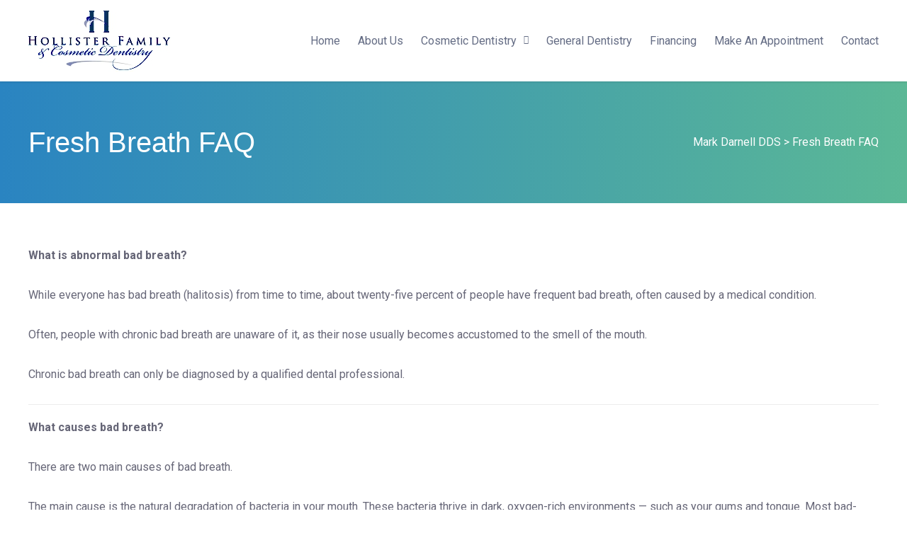

--- FILE ---
content_type: text/html; charset=UTF-8
request_url: https://www.markdarnelldds.com/fresh-breath-faq/
body_size: 12479
content:

<!DOCTYPE html>
<html dir="ltr" lang="en-US" prefix="og: https://ogp.me/ns#">

<head>
		<meta charset="UTF-8">
	<meta name="viewport" content="width=device-width, initial-scale=1, maximum-scale=1">
	<meta name="format-detection" content="telephone=no">
	<meta name="theme-color" content="#3498db">
	<link rel="profile" href="https://gmpg.org/xfn/11">
	<link rel="pingback" href="https://www.markdarnelldds.com/xmlrpc.php">
		
	<title>Fresh Breath FAQ | Mark Darnell DDS</title>

		<!-- All in One SEO 4.9.3 - aioseo.com -->
	<meta name="robots" content="max-image-preview:large" />
	<link rel="canonical" href="https://www.markdarnelldds.com/fresh-breath-faq/" />
	<meta name="generator" content="All in One SEO (AIOSEO) 4.9.3" />
		<meta property="og:locale" content="en_US" />
		<meta property="og:site_name" content="Mark Darnell DDS | Hollister Family and Cosmetic Dentistry" />
		<meta property="og:type" content="article" />
		<meta property="og:title" content="Fresh Breath FAQ | Mark Darnell DDS" />
		<meta property="og:url" content="https://www.markdarnelldds.com/fresh-breath-faq/" />
		<meta property="article:published_time" content="2015-07-29T20:51:32+00:00" />
		<meta property="article:modified_time" content="2015-08-05T18:27:32+00:00" />
		<meta name="twitter:card" content="summary" />
		<meta name="twitter:title" content="Fresh Breath FAQ | Mark Darnell DDS" />
		<script type="application/ld+json" class="aioseo-schema">
			{"@context":"https:\/\/schema.org","@graph":[{"@type":"BreadcrumbList","@id":"https:\/\/www.markdarnelldds.com\/fresh-breath-faq\/#breadcrumblist","itemListElement":[{"@type":"ListItem","@id":"https:\/\/www.markdarnelldds.com#listItem","position":1,"name":"Home","item":"https:\/\/www.markdarnelldds.com","nextItem":{"@type":"ListItem","@id":"https:\/\/www.markdarnelldds.com\/fresh-breath-faq\/#listItem","name":"Fresh Breath FAQ"}},{"@type":"ListItem","@id":"https:\/\/www.markdarnelldds.com\/fresh-breath-faq\/#listItem","position":2,"name":"Fresh Breath FAQ","previousItem":{"@type":"ListItem","@id":"https:\/\/www.markdarnelldds.com#listItem","name":"Home"}}]},{"@type":"Organization","@id":"https:\/\/www.markdarnelldds.com\/#organization","name":"Mark Darnell DDS | Hollister Family and Cosmetic Dentistry","description":"Hollister Family and Cosmetic Dentistry","url":"https:\/\/www.markdarnelldds.com\/","telephone":"+18316374623","logo":{"@type":"ImageObject","url":"https:\/\/www.markdarnelldds.com\/wp-content\/uploads\/2015\/03\/dr-mark-darnell-dds-hollister.png","@id":"https:\/\/www.markdarnelldds.com\/fresh-breath-faq\/#organizationLogo","width":374,"height":161,"caption":"Dr. Mark Darnell Hollister's first choice for family dentist"},"image":{"@id":"https:\/\/www.markdarnelldds.com\/fresh-breath-faq\/#organizationLogo"}},{"@type":"WebPage","@id":"https:\/\/www.markdarnelldds.com\/fresh-breath-faq\/#webpage","url":"https:\/\/www.markdarnelldds.com\/fresh-breath-faq\/","name":"Fresh Breath FAQ | Mark Darnell DDS","inLanguage":"en-US","isPartOf":{"@id":"https:\/\/www.markdarnelldds.com\/#website"},"breadcrumb":{"@id":"https:\/\/www.markdarnelldds.com\/fresh-breath-faq\/#breadcrumblist"},"image":{"@type":"ImageObject","url":"https:\/\/www.markdarnelldds.com\/wp-content\/uploads\/2015\/08\/fresh-breath-hollister-dentist.jpeg","@id":"https:\/\/www.markdarnelldds.com\/fresh-breath-faq\/#mainImage","width":1799,"height":384,"caption":"Hollister family dentist Mark Darnell provides solutions for people suffering with sleep apnea and snoring problems."},"primaryImageOfPage":{"@id":"https:\/\/www.markdarnelldds.com\/fresh-breath-faq\/#mainImage"},"datePublished":"2015-07-29T13:51:32-07:00","dateModified":"2015-08-05T11:27:32-07:00"},{"@type":"WebSite","@id":"https:\/\/www.markdarnelldds.com\/#website","url":"https:\/\/www.markdarnelldds.com\/","name":"Mark Darnell DDS","description":"Hollister Family and Cosmetic Dentistry","inLanguage":"en-US","publisher":{"@id":"https:\/\/www.markdarnelldds.com\/#organization"}}]}
		</script>
		<!-- All in One SEO -->

<link rel='dns-prefetch' href='//www.markdarnelldds.com' />
<link rel='dns-prefetch' href='//ajax.googleapis.com' />
<link rel='dns-prefetch' href='//fonts.googleapis.com' />
<link rel="alternate" type="application/rss+xml" title="Mark Darnell DDS &raquo; Feed" href="https://www.markdarnelldds.com/feed/" />
<link rel="alternate" type="application/rss+xml" title="Mark Darnell DDS &raquo; Comments Feed" href="https://www.markdarnelldds.com/comments/feed/" />
<link rel="alternate" type="application/rss+xml" title="Mark Darnell DDS &raquo; Fresh Breath FAQ Comments Feed" href="https://www.markdarnelldds.com/fresh-breath-faq/feed/" />
<link rel="alternate" title="oEmbed (JSON)" type="application/json+oembed" href="https://www.markdarnelldds.com/wp-json/oembed/1.0/embed?url=https%3A%2F%2Fwww.markdarnelldds.com%2Ffresh-breath-faq%2F" />
<link rel="alternate" title="oEmbed (XML)" type="text/xml+oembed" href="https://www.markdarnelldds.com/wp-json/oembed/1.0/embed?url=https%3A%2F%2Fwww.markdarnelldds.com%2Ffresh-breath-faq%2F&#038;format=xml" />
<style id='wp-img-auto-sizes-contain-inline-css' type='text/css'>
img:is([sizes=auto i],[sizes^="auto," i]){contain-intrinsic-size:3000px 1500px}
/*# sourceURL=wp-img-auto-sizes-contain-inline-css */
</style>
<style id='wp-emoji-styles-inline-css' type='text/css'>

	img.wp-smiley, img.emoji {
		display: inline !important;
		border: none !important;
		box-shadow: none !important;
		height: 1em !important;
		width: 1em !important;
		margin: 0 0.07em !important;
		vertical-align: -0.1em !important;
		background: none !important;
		padding: 0 !important;
	}
/*# sourceURL=wp-emoji-styles-inline-css */
</style>
<style id='wp-block-library-inline-css' type='text/css'>
:root{--wp-block-synced-color:#7a00df;--wp-block-synced-color--rgb:122,0,223;--wp-bound-block-color:var(--wp-block-synced-color);--wp-editor-canvas-background:#ddd;--wp-admin-theme-color:#007cba;--wp-admin-theme-color--rgb:0,124,186;--wp-admin-theme-color-darker-10:#006ba1;--wp-admin-theme-color-darker-10--rgb:0,107,160.5;--wp-admin-theme-color-darker-20:#005a87;--wp-admin-theme-color-darker-20--rgb:0,90,135;--wp-admin-border-width-focus:2px}@media (min-resolution:192dpi){:root{--wp-admin-border-width-focus:1.5px}}.wp-element-button{cursor:pointer}:root .has-very-light-gray-background-color{background-color:#eee}:root .has-very-dark-gray-background-color{background-color:#313131}:root .has-very-light-gray-color{color:#eee}:root .has-very-dark-gray-color{color:#313131}:root .has-vivid-green-cyan-to-vivid-cyan-blue-gradient-background{background:linear-gradient(135deg,#00d084,#0693e3)}:root .has-purple-crush-gradient-background{background:linear-gradient(135deg,#34e2e4,#4721fb 50%,#ab1dfe)}:root .has-hazy-dawn-gradient-background{background:linear-gradient(135deg,#faaca8,#dad0ec)}:root .has-subdued-olive-gradient-background{background:linear-gradient(135deg,#fafae1,#67a671)}:root .has-atomic-cream-gradient-background{background:linear-gradient(135deg,#fdd79a,#004a59)}:root .has-nightshade-gradient-background{background:linear-gradient(135deg,#330968,#31cdcf)}:root .has-midnight-gradient-background{background:linear-gradient(135deg,#020381,#2874fc)}:root{--wp--preset--font-size--normal:16px;--wp--preset--font-size--huge:42px}.has-regular-font-size{font-size:1em}.has-larger-font-size{font-size:2.625em}.has-normal-font-size{font-size:var(--wp--preset--font-size--normal)}.has-huge-font-size{font-size:var(--wp--preset--font-size--huge)}.has-text-align-center{text-align:center}.has-text-align-left{text-align:left}.has-text-align-right{text-align:right}.has-fit-text{white-space:nowrap!important}#end-resizable-editor-section{display:none}.aligncenter{clear:both}.items-justified-left{justify-content:flex-start}.items-justified-center{justify-content:center}.items-justified-right{justify-content:flex-end}.items-justified-space-between{justify-content:space-between}.screen-reader-text{border:0;clip-path:inset(50%);height:1px;margin:-1px;overflow:hidden;padding:0;position:absolute;width:1px;word-wrap:normal!important}.screen-reader-text:focus{background-color:#ddd;clip-path:none;color:#444;display:block;font-size:1em;height:auto;left:5px;line-height:normal;padding:15px 23px 14px;text-decoration:none;top:5px;width:auto;z-index:100000}html :where(.has-border-color){border-style:solid}html :where([style*=border-top-color]){border-top-style:solid}html :where([style*=border-right-color]){border-right-style:solid}html :where([style*=border-bottom-color]){border-bottom-style:solid}html :where([style*=border-left-color]){border-left-style:solid}html :where([style*=border-width]){border-style:solid}html :where([style*=border-top-width]){border-top-style:solid}html :where([style*=border-right-width]){border-right-style:solid}html :where([style*=border-bottom-width]){border-bottom-style:solid}html :where([style*=border-left-width]){border-left-style:solid}html :where(img[class*=wp-image-]){height:auto;max-width:100%}:where(figure){margin:0 0 1em}html :where(.is-position-sticky){--wp-admin--admin-bar--position-offset:var(--wp-admin--admin-bar--height,0px)}@media screen and (max-width:600px){html :where(.is-position-sticky){--wp-admin--admin-bar--position-offset:0px}}

/*# sourceURL=wp-block-library-inline-css */
</style><style id='global-styles-inline-css' type='text/css'>
:root{--wp--preset--aspect-ratio--square: 1;--wp--preset--aspect-ratio--4-3: 4/3;--wp--preset--aspect-ratio--3-4: 3/4;--wp--preset--aspect-ratio--3-2: 3/2;--wp--preset--aspect-ratio--2-3: 2/3;--wp--preset--aspect-ratio--16-9: 16/9;--wp--preset--aspect-ratio--9-16: 9/16;--wp--preset--color--black: #000000;--wp--preset--color--cyan-bluish-gray: #abb8c3;--wp--preset--color--white: #ffffff;--wp--preset--color--pale-pink: #f78da7;--wp--preset--color--vivid-red: #cf2e2e;--wp--preset--color--luminous-vivid-orange: #ff6900;--wp--preset--color--luminous-vivid-amber: #fcb900;--wp--preset--color--light-green-cyan: #7bdcb5;--wp--preset--color--vivid-green-cyan: #00d084;--wp--preset--color--pale-cyan-blue: #8ed1fc;--wp--preset--color--vivid-cyan-blue: #0693e3;--wp--preset--color--vivid-purple: #9b51e0;--wp--preset--gradient--vivid-cyan-blue-to-vivid-purple: linear-gradient(135deg,rgb(6,147,227) 0%,rgb(155,81,224) 100%);--wp--preset--gradient--light-green-cyan-to-vivid-green-cyan: linear-gradient(135deg,rgb(122,220,180) 0%,rgb(0,208,130) 100%);--wp--preset--gradient--luminous-vivid-amber-to-luminous-vivid-orange: linear-gradient(135deg,rgb(252,185,0) 0%,rgb(255,105,0) 100%);--wp--preset--gradient--luminous-vivid-orange-to-vivid-red: linear-gradient(135deg,rgb(255,105,0) 0%,rgb(207,46,46) 100%);--wp--preset--gradient--very-light-gray-to-cyan-bluish-gray: linear-gradient(135deg,rgb(238,238,238) 0%,rgb(169,184,195) 100%);--wp--preset--gradient--cool-to-warm-spectrum: linear-gradient(135deg,rgb(74,234,220) 0%,rgb(151,120,209) 20%,rgb(207,42,186) 40%,rgb(238,44,130) 60%,rgb(251,105,98) 80%,rgb(254,248,76) 100%);--wp--preset--gradient--blush-light-purple: linear-gradient(135deg,rgb(255,206,236) 0%,rgb(152,150,240) 100%);--wp--preset--gradient--blush-bordeaux: linear-gradient(135deg,rgb(254,205,165) 0%,rgb(254,45,45) 50%,rgb(107,0,62) 100%);--wp--preset--gradient--luminous-dusk: linear-gradient(135deg,rgb(255,203,112) 0%,rgb(199,81,192) 50%,rgb(65,88,208) 100%);--wp--preset--gradient--pale-ocean: linear-gradient(135deg,rgb(255,245,203) 0%,rgb(182,227,212) 50%,rgb(51,167,181) 100%);--wp--preset--gradient--electric-grass: linear-gradient(135deg,rgb(202,248,128) 0%,rgb(113,206,126) 100%);--wp--preset--gradient--midnight: linear-gradient(135deg,rgb(2,3,129) 0%,rgb(40,116,252) 100%);--wp--preset--font-size--small: 13px;--wp--preset--font-size--medium: 20px;--wp--preset--font-size--large: 36px;--wp--preset--font-size--x-large: 42px;--wp--preset--spacing--20: 0.44rem;--wp--preset--spacing--30: 0.67rem;--wp--preset--spacing--40: 1rem;--wp--preset--spacing--50: 1.5rem;--wp--preset--spacing--60: 2.25rem;--wp--preset--spacing--70: 3.38rem;--wp--preset--spacing--80: 5.06rem;--wp--preset--shadow--natural: 6px 6px 9px rgba(0, 0, 0, 0.2);--wp--preset--shadow--deep: 12px 12px 50px rgba(0, 0, 0, 0.4);--wp--preset--shadow--sharp: 6px 6px 0px rgba(0, 0, 0, 0.2);--wp--preset--shadow--outlined: 6px 6px 0px -3px rgb(255, 255, 255), 6px 6px rgb(0, 0, 0);--wp--preset--shadow--crisp: 6px 6px 0px rgb(0, 0, 0);}:where(.is-layout-flex){gap: 0.5em;}:where(.is-layout-grid){gap: 0.5em;}body .is-layout-flex{display: flex;}.is-layout-flex{flex-wrap: wrap;align-items: center;}.is-layout-flex > :is(*, div){margin: 0;}body .is-layout-grid{display: grid;}.is-layout-grid > :is(*, div){margin: 0;}:where(.wp-block-columns.is-layout-flex){gap: 2em;}:where(.wp-block-columns.is-layout-grid){gap: 2em;}:where(.wp-block-post-template.is-layout-flex){gap: 1.25em;}:where(.wp-block-post-template.is-layout-grid){gap: 1.25em;}.has-black-color{color: var(--wp--preset--color--black) !important;}.has-cyan-bluish-gray-color{color: var(--wp--preset--color--cyan-bluish-gray) !important;}.has-white-color{color: var(--wp--preset--color--white) !important;}.has-pale-pink-color{color: var(--wp--preset--color--pale-pink) !important;}.has-vivid-red-color{color: var(--wp--preset--color--vivid-red) !important;}.has-luminous-vivid-orange-color{color: var(--wp--preset--color--luminous-vivid-orange) !important;}.has-luminous-vivid-amber-color{color: var(--wp--preset--color--luminous-vivid-amber) !important;}.has-light-green-cyan-color{color: var(--wp--preset--color--light-green-cyan) !important;}.has-vivid-green-cyan-color{color: var(--wp--preset--color--vivid-green-cyan) !important;}.has-pale-cyan-blue-color{color: var(--wp--preset--color--pale-cyan-blue) !important;}.has-vivid-cyan-blue-color{color: var(--wp--preset--color--vivid-cyan-blue) !important;}.has-vivid-purple-color{color: var(--wp--preset--color--vivid-purple) !important;}.has-black-background-color{background-color: var(--wp--preset--color--black) !important;}.has-cyan-bluish-gray-background-color{background-color: var(--wp--preset--color--cyan-bluish-gray) !important;}.has-white-background-color{background-color: var(--wp--preset--color--white) !important;}.has-pale-pink-background-color{background-color: var(--wp--preset--color--pale-pink) !important;}.has-vivid-red-background-color{background-color: var(--wp--preset--color--vivid-red) !important;}.has-luminous-vivid-orange-background-color{background-color: var(--wp--preset--color--luminous-vivid-orange) !important;}.has-luminous-vivid-amber-background-color{background-color: var(--wp--preset--color--luminous-vivid-amber) !important;}.has-light-green-cyan-background-color{background-color: var(--wp--preset--color--light-green-cyan) !important;}.has-vivid-green-cyan-background-color{background-color: var(--wp--preset--color--vivid-green-cyan) !important;}.has-pale-cyan-blue-background-color{background-color: var(--wp--preset--color--pale-cyan-blue) !important;}.has-vivid-cyan-blue-background-color{background-color: var(--wp--preset--color--vivid-cyan-blue) !important;}.has-vivid-purple-background-color{background-color: var(--wp--preset--color--vivid-purple) !important;}.has-black-border-color{border-color: var(--wp--preset--color--black) !important;}.has-cyan-bluish-gray-border-color{border-color: var(--wp--preset--color--cyan-bluish-gray) !important;}.has-white-border-color{border-color: var(--wp--preset--color--white) !important;}.has-pale-pink-border-color{border-color: var(--wp--preset--color--pale-pink) !important;}.has-vivid-red-border-color{border-color: var(--wp--preset--color--vivid-red) !important;}.has-luminous-vivid-orange-border-color{border-color: var(--wp--preset--color--luminous-vivid-orange) !important;}.has-luminous-vivid-amber-border-color{border-color: var(--wp--preset--color--luminous-vivid-amber) !important;}.has-light-green-cyan-border-color{border-color: var(--wp--preset--color--light-green-cyan) !important;}.has-vivid-green-cyan-border-color{border-color: var(--wp--preset--color--vivid-green-cyan) !important;}.has-pale-cyan-blue-border-color{border-color: var(--wp--preset--color--pale-cyan-blue) !important;}.has-vivid-cyan-blue-border-color{border-color: var(--wp--preset--color--vivid-cyan-blue) !important;}.has-vivid-purple-border-color{border-color: var(--wp--preset--color--vivid-purple) !important;}.has-vivid-cyan-blue-to-vivid-purple-gradient-background{background: var(--wp--preset--gradient--vivid-cyan-blue-to-vivid-purple) !important;}.has-light-green-cyan-to-vivid-green-cyan-gradient-background{background: var(--wp--preset--gradient--light-green-cyan-to-vivid-green-cyan) !important;}.has-luminous-vivid-amber-to-luminous-vivid-orange-gradient-background{background: var(--wp--preset--gradient--luminous-vivid-amber-to-luminous-vivid-orange) !important;}.has-luminous-vivid-orange-to-vivid-red-gradient-background{background: var(--wp--preset--gradient--luminous-vivid-orange-to-vivid-red) !important;}.has-very-light-gray-to-cyan-bluish-gray-gradient-background{background: var(--wp--preset--gradient--very-light-gray-to-cyan-bluish-gray) !important;}.has-cool-to-warm-spectrum-gradient-background{background: var(--wp--preset--gradient--cool-to-warm-spectrum) !important;}.has-blush-light-purple-gradient-background{background: var(--wp--preset--gradient--blush-light-purple) !important;}.has-blush-bordeaux-gradient-background{background: var(--wp--preset--gradient--blush-bordeaux) !important;}.has-luminous-dusk-gradient-background{background: var(--wp--preset--gradient--luminous-dusk) !important;}.has-pale-ocean-gradient-background{background: var(--wp--preset--gradient--pale-ocean) !important;}.has-electric-grass-gradient-background{background: var(--wp--preset--gradient--electric-grass) !important;}.has-midnight-gradient-background{background: var(--wp--preset--gradient--midnight) !important;}.has-small-font-size{font-size: var(--wp--preset--font-size--small) !important;}.has-medium-font-size{font-size: var(--wp--preset--font-size--medium) !important;}.has-large-font-size{font-size: var(--wp--preset--font-size--large) !important;}.has-x-large-font-size{font-size: var(--wp--preset--font-size--x-large) !important;}
/*# sourceURL=global-styles-inline-css */
</style>

<style id='classic-theme-styles-inline-css' type='text/css'>
/*! This file is auto-generated */
.wp-block-button__link{color:#fff;background-color:#32373c;border-radius:9999px;box-shadow:none;text-decoration:none;padding:calc(.667em + 2px) calc(1.333em + 2px);font-size:1.125em}.wp-block-file__button{background:#32373c;color:#fff;text-decoration:none}
/*# sourceURL=/wp-includes/css/classic-themes.min.css */
</style>
<link rel='stylesheet' id='contact-form-7-css' href='https://www.markdarnelldds.com/wp-content/plugins/contact-form-7/includes/css/styles.css?ver=6.1.4' type='text/css' media='all' />
<link rel='stylesheet' id='jquery-ui-theme-css' href='https://ajax.googleapis.com/ajax/libs/jqueryui/1.11.4/themes/smoothness/jquery-ui.min.css?ver=1.11.4' type='text/css' media='all' />
<link rel='stylesheet' id='jquery-ui-timepicker-css' href='https://www.markdarnelldds.com/wp-content/plugins/contact-form-7-datepicker/js/jquery-ui-timepicker/jquery-ui-timepicker-addon.min.css?ver=29d382be9134e164b16f8db8c02627ee' type='text/css' media='all' />
<link rel='stylesheet' id='js_composer_front-css' href='https://www.markdarnelldds.com/wp-content/plugins/js_composer/assets/css/js_composer.min.css?ver=8.7.2' type='text/css' media='all' />
<link rel='stylesheet' id='parent-style-css' href='https://www.markdarnelldds.com/wp-content/themes/vital/style.css?ver=29d382be9134e164b16f8db8c02627ee' type='text/css' media='all' />
<link rel='stylesheet' id='mnky_main-css' href='https://www.markdarnelldds.com/wp-content/themes/vital-child/style.css?ver=1.0.0' type='text/css' media='all' />
<style id='mnky_main-inline-css' type='text/css'>
input[type='submit'], button, #wp-calendar #today, .pricing-box .plan-badge, .scrollToTop, .widget-area .widget .tagcloud a:hover, blockquote.box-left, blockquote.box-right, blockquote.callout, .article-labels span, .archive-style-2:nth-child(odd) .post-content-bg, .archive-style-2.layout-two-column:nth-child(4n) .post-content-bg, .archive-style-2.layout-two-column:nth-child(4n+1) .post-content-bg, .rating-bar-value, .mp-container .mp-comment, #mobile-site-navigation .mobile-menu-header, #site-navigation-side ul li.menu-button-theme a, #header-container .menu-toggle-wrapper:hover span {background-color:#3498db;}	input[type='submit'], button{border-bottom-color: #1175b8;}input[type=button]:hover, input[type='submit']:hover, button:hover{border-bottom-color: #1175b8; background-color: #1175b8;}.archive-layout.format-video .post-preview:before, .archive-layout.format-gallery .post-preview:before, .archive-layout.format-link .post-preview:before, .archive-layout.format-video .format-icon:before, .archive-layout.format-gallery .format-icon:before, .archive-layout.format-link .format-icon:before{background-color:rgba(52,152,219,0.70);}.archive-layout.format-video .post-preview:hover:before, .archive-layout.format-gallery .post-preview:hover:before, .archive-layout.format-link .post-preview:hover:before, .archive-layout.format-video:hover .format-icon:before, .archive-layout.format-gallery:hover .format-icon:before, .archive-layout.format-link:hover .format-icon:before{background-color:rgba(52,152,219,0.80);}::selection{background-color:#f39c12;}::-moz-selection{background-color:#f39c12;}.archive-style-2:nth-child(even) .post-content-bg, .archive-style-2.layout-two-column .post-content-bg{background-color:#f39c12;}		.themecolor_txt, a, a:hover, blockquote.center p, #comments span.required, #comments .comment-reply-link:hover, #comments h3.comment-reply-title #cancel-comment-reply-link:hover, #comments .comment-meta a:hover, .vc_toggle_default .vc_toggle_title .vc_toggle_icon:after, .single-post .entry-header h5 a:hover, .entry-header .entry-meta a:hover, #comments p.comment-notes:before, p.logged-in-as:before, p.must-log-in:before, .sticky .post-preview:after, .pagination a:hover, .page-links a:hover, .format-chat p:nth-child(odd):before, #comments .comment-navigation a:hover, .separator_w_icon i, .mnky_testimonials-slider .flex-control-paging li a.flex-active:after, .mnky-content-slider .flex-control-paging li a.flex-active:after, #site-navigation ul li a:hover, #site-navigation ul li.current-menu-item > a, #site-navigation ul li.megamenu ul li ul li a:hover, #site-navigation ul li.megamenu ul li.current-menu-item > a, #site-navigation #menu-sidebar a:hover, .mnky-posts .mp-title a:hover, .mp-author a:hover, .entry-meta-blog .meta-author:hover, .meta-comments a:hover, .archive-layout .entry-category a:hover, .mp-category a:hover, .rating_aspect_value .rating-value, .rating_summary_value, .rating-stars, #mobile-site-navigation ul > li > a:hover, .mnky_team_wrapper .team_member_position, .mnky_team_wrapper .team_content_container i, .site-links .search_button:hover, .site-links .header_cart_link i:hover, .menu-toggle-wrapper:hover, .footer-sidebar .widget a:hover, .site-info .widget a:hover {color:#3498db;}			.archive-layout .entry-category, .archive-layout .entry-category a, .single-post .entry-header h5, .single-post .entry-header h5 a, .mnky_team_wrapper:hover .team_content_container i {color:#f39c12;}		input:focus, textarea:focus, blockquote.border p, blockquote.bold:after, .rating-bar-value:after, #site-navigation-side ul li.menu-button-theme a, #site-navigation-side ul li.menu-button-outline-theme a, #sidebar .widget.widget_nav_menu ul li.current-menu-item a, #sidebar.float-right .widget.widget_nav_menu ul li.current-menu-item a {border-color:#3498db;}		.mp-container .mp-comment:after {border-left-color:#3498db; border-top-color:#3498db;}		#main, #site-header #header-container, #top-bar, #mobile-site-header, #container, .inner, .page-header-inner, .header-search, .header-search .search-input {max-width:1200px; }#site-navigation ul li.megamenu > ul{max-width:1200px; left: calc(50% - 600px);}@media only screen and (max-width : 1200px){#site-navigation .menu-container ul li.megamenu > ul{left:0;}}@media only screen and (max-width : 1260px){.searchform-wrapper {padding:0 30px;} .header-search .toggle-header-search {right:30px;}}#mobile-site-header{width:100% !important;}#site-header, #site-header #header-wrapper {height:115px;}#site-header, #site-header #header-wrapper, #mobile-site-header {background-color:#ffffff;}#site-header #header-wrapper {box-shadow:0px 1px 3px rgba(0,0,0,0.12);} #site-header.header-overlay #header-wrapper {box-shadow:none;}#top-bar-wrapper, #top-bar .widget_nav_menu ul li ul{background:#f6f7f8}#top-bar-wrapper .widget, #top-bar-wrapper .widget a, #top-bar .widget-title, #top-bar .search-input {color:#0b3b5b}#top-bar-wrapper .widget a:hover, #top-bar .widget_nav_menu ul li ul li a:hover {color:#3498db}#site-navigation ul > li > a, .site-links .menu-toggle-wrapper, .site-links .header_cart_wrapper, .site-links .search_button, #site-logo .site-title, #site-navigation #menu-sidebar {line-height:115px}.header-search .search-input {height:115px}#site-navigation ul li a, .site-links .menu-toggle-wrapper {font-size:16px}#site-navigation-side ul li a, #site-navigation-overlay .menu-container {font-size:16px}#site-navigation ul li a, #site-navigation #menu-sidebar, #site-navigation #menu-sidebar a, .site-links .search_button, .site-links .header_cart_link i, .toggle-mobile-menu i, #mobile-site-header #mobile-site-logo h1.site-title a, #mobile-site-header .toggle-mobile-menu i, .header-search .search-input, .menu-toggle-wrapper {color:#646c84}.header-search .toggle-header-search span, #header-container .menu-toggle-wrapper span {background-color:#646c84}#site-navigation ul li ul li a, #site-navigation ul li ul li a:hover, #site-navigation ul li ul li.current-menu-item > a {color:#646c84}#site-navigation ul li.megamenu > ul > li > a, #site-navigation ul li.megamenu > ul > li > a:hover{color:#0b3b5b !important}#mobile-site-header{background:#ffffff}#mobile-site-header .toggle-mobile-menu i, #mobile-site-header #mobile-site-logo h1.site-title a {color:#0b3b5b}#site-logo {margin-top:15px}#site-logo img.retina-logo{width:200px; height:86px;}#mobile-site-header #site-logo img.retina-logo{width:200; height:86;}.page-sidebar .widget{color:#666677}.page-sidebar .widget .widget-title:after  {background:#3498db}body{color:#666677; font-size:16px}#content h4.wpb_toggle, .mp-author a, .entry-meta-blog .meta-author, .meta-comments a, .entry-header .entry-meta, .entry-header .entry-meta a, .pagination a, .page-links a, #comments .comment-meta a, #comments .comment-reply-link, #comments h3.comment-reply-title #cancel-comment-reply-link, #comments .comment-navigation a, .mnky-content-box, .mnky-accordion.vc_tta-style-classic.vc_tta.vc_general .vc_tta-panel-title > a {color:#666677;}h1, h2, h3, h4, h5, h6{font-family: "helvetica",Arial,Helvetica,sans-serif;;font-weight:bold;}.single-post .entry-content, .single-post .post_lead_content {font-size:16px}h1{font-size:30px}h2{font-size:24px}h3{font-size:20px}h4{font-size:18px}h5{font-size:16px}h6{font-size:14px}h1, h2, h3, h4, h5, h6, h1 a, h2 a, h3 a, h4 a, h5 a, h6 a {color:#2b96cc}#site-logo .site-title a:hover, #comments .comment-author .fn, .mnky_counter_wrapper .count_data, .mnky-accordion.vc_tta-style-classic.vc_tta.vc_general .vc_tta-panel.vc_active .vc_tta-panel-title > a {color:#2b96cc}.footer-sidebar .vc_col-sm-3:nth-child(1) {width:20%}.footer-sidebar .vc_col-sm-3:nth-child(2) {width:20%}.footer-sidebar .vc_col-sm-3:nth-child(3) {width:20%}.footer-sidebar .vc_col-sm-3:nth-child(4) {width:40%}.site-info {text-align:center}
/*# sourceURL=mnky_main-inline-css */
</style>
<link rel='stylesheet' id='mnky-fonts-css' href='//fonts.googleapis.com/css?family=Roboto%3A400%2C300italic%2C300%2C400italic%2C500%2C500italic%2C700%2C700italic%26subset%3Dlatin%2Clatin-ext&#038;ver=1.0.0' type='text/css' media='all' />
<link rel='stylesheet' id='tablepress-default-css' href='https://www.markdarnelldds.com/wp-content/plugins/tablepress/css/build/default.css?ver=3.2.6' type='text/css' media='all' />
<link rel='stylesheet' id='mpc-massive-style-css' href='https://www.markdarnelldds.com/wp-content/plugins/mpc-massive/assets/css/mpc-styles.css?ver=2.4.8' type='text/css' media='all' />
<script type="text/javascript" src="https://www.markdarnelldds.com/wp-includes/js/jquery/jquery.min.js?ver=3.7.1" id="jquery-core-js"></script>
<script type="text/javascript" src="https://www.markdarnelldds.com/wp-includes/js/jquery/jquery-migrate.min.js?ver=3.4.1" id="jquery-migrate-js"></script>
<script type="text/javascript" src="https://www.markdarnelldds.com/wp-content/plugins/revslider/public/assets/js/rbtools.min.js?ver=6.5.7" async id="tp-tools-js"></script>
<script type="text/javascript" src="https://www.markdarnelldds.com/wp-content/plugins/revslider/public/assets/js/rs6.min.js?ver=6.5.7" async id="revmin-js"></script>
<script></script><link rel="https://api.w.org/" href="https://www.markdarnelldds.com/wp-json/" /><link rel="alternate" title="JSON" type="application/json" href="https://www.markdarnelldds.com/wp-json/wp/v2/pages/250" /><link rel="EditURI" type="application/rsd+xml" title="RSD" href="https://www.markdarnelldds.com/xmlrpc.php?rsd" />
<meta name="generator" content="Powered by WPBakery Page Builder - drag and drop page builder for WordPress."/>
<meta name="generator" content="Powered by Slider Revolution 6.5.7 - responsive, Mobile-Friendly Slider Plugin for WordPress with comfortable drag and drop interface." />
<script type="text/javascript">function setREVStartSize(e){
			//window.requestAnimationFrame(function() {				 
				window.RSIW = window.RSIW===undefined ? window.innerWidth : window.RSIW;	
				window.RSIH = window.RSIH===undefined ? window.innerHeight : window.RSIH;	
				try {								
					var pw = document.getElementById(e.c).parentNode.offsetWidth,
						newh;
					pw = pw===0 || isNaN(pw) ? window.RSIW : pw;
					e.tabw = e.tabw===undefined ? 0 : parseInt(e.tabw);
					e.thumbw = e.thumbw===undefined ? 0 : parseInt(e.thumbw);
					e.tabh = e.tabh===undefined ? 0 : parseInt(e.tabh);
					e.thumbh = e.thumbh===undefined ? 0 : parseInt(e.thumbh);
					e.tabhide = e.tabhide===undefined ? 0 : parseInt(e.tabhide);
					e.thumbhide = e.thumbhide===undefined ? 0 : parseInt(e.thumbhide);
					e.mh = e.mh===undefined || e.mh=="" || e.mh==="auto" ? 0 : parseInt(e.mh,0);		
					if(e.layout==="fullscreen" || e.l==="fullscreen") 						
						newh = Math.max(e.mh,window.RSIH);					
					else{					
						e.gw = Array.isArray(e.gw) ? e.gw : [e.gw];
						for (var i in e.rl) if (e.gw[i]===undefined || e.gw[i]===0) e.gw[i] = e.gw[i-1];					
						e.gh = e.el===undefined || e.el==="" || (Array.isArray(e.el) && e.el.length==0)? e.gh : e.el;
						e.gh = Array.isArray(e.gh) ? e.gh : [e.gh];
						for (var i in e.rl) if (e.gh[i]===undefined || e.gh[i]===0) e.gh[i] = e.gh[i-1];
											
						var nl = new Array(e.rl.length),
							ix = 0,						
							sl;					
						e.tabw = e.tabhide>=pw ? 0 : e.tabw;
						e.thumbw = e.thumbhide>=pw ? 0 : e.thumbw;
						e.tabh = e.tabhide>=pw ? 0 : e.tabh;
						e.thumbh = e.thumbhide>=pw ? 0 : e.thumbh;					
						for (var i in e.rl) nl[i] = e.rl[i]<window.RSIW ? 0 : e.rl[i];
						sl = nl[0];									
						for (var i in nl) if (sl>nl[i] && nl[i]>0) { sl = nl[i]; ix=i;}															
						var m = pw>(e.gw[ix]+e.tabw+e.thumbw) ? 1 : (pw-(e.tabw+e.thumbw)) / (e.gw[ix]);					
						newh =  (e.gh[ix] * m) + (e.tabh + e.thumbh);
					}
					var el = document.getElementById(e.c);
					if (el!==null && el) el.style.height = newh+"px";					
					el = document.getElementById(e.c+"_wrapper");
					if (el!==null && el) {
						el.style.height = newh+"px";
						el.style.display = "block";
					}
				} catch(e){
					console.log("Failure at Presize of Slider:" + e)
				}					   
			//});
		  };</script>
<noscript><style> .wpb_animate_when_almost_visible { opacity: 1; }</style></noscript><link rel='stylesheet' id='rs-plugin-settings-css' href='https://www.markdarnelldds.com/wp-content/plugins/revslider/public/assets/css/rs6.css?ver=6.5.7' type='text/css' media='all' />
<style id='rs-plugin-settings-inline-css' type='text/css'>
#rs-demo-id {}
/*# sourceURL=rs-plugin-settings-inline-css */
</style>
</head>
	
<body data-rsssl=1 class="wp-singular page-template-default page page-id-250 wp-theme-vital wp-child-theme-vital-child metaslider-plugin sticky-sidebar wpb-js-composer js-comp-ver-8.7.2 vc_responsive" id="site-body" itemscope itemtype="http://schema.org/WebPage">
		
	<div id="wrapper">
		
	
		
			


	
<header id="mobile-site-header" class="mobile-header">
	<div id="mobile-site-logo">
		<a href="https://www.markdarnelldds.com/">
				<img src="https://www.markdarnelldds.com/wp-content/uploads/2015/03/mark-darnell-dentist-hollister_logo_200.jpg" width="200" height="86" alt="Mark Darnell DDS" class="default-logo" />
				<img src="https://www.markdarnelldds.com/wp-content/uploads/2015/03/mark-darnell-dentist-hollister_logo_200.jpg" width="200" height="86" alt="Mark Darnell DDS" class="retina-logo" />
			</a>	</div>	
	
	
	
	<a href="#mobile-site-navigation" class="toggle-mobile-menu"><i class="fa fa-bars"></i></a>	
</header>	
	
	

	<header id="site-header" class="header-style-default" itemscope itemtype="http://schema.org/WPHeader">
		<div id="header-wrapper">
			<div id="header-container" class="clearfix">
				<div id="site-logo">
					<a href="https://www.markdarnelldds.com/">
				<img src="https://www.markdarnelldds.com/wp-content/uploads/2015/03/mark-darnell-dentist-hollister_logo_200.jpg" width="200" height="86" alt="Mark Darnell DDS" class="default-logo" />
				<img src="https://www.markdarnelldds.com/wp-content/uploads/2015/03/mark-darnell-dentist-hollister_logo_200.jpg" width="200" height="86" alt="Mark Darnell DDS" class="retina-logo" />
			</a>				</div>			
				
				<div id="site-navigation" class="menu-float-right" itemscope itemtype="http://schema.org/SiteNavigationElement">
					<nav id="primary-navigation" class="menu-container"><ul id="menu-main-navigation" class="menu"><li id="menu-item-1426" class="menu-item menu-item-type-post_type menu-item-object-page menu-item-home menu-item-1426"><a href="https://www.markdarnelldds.com/">Home</a></li>
<li id="menu-item-28" class="menu-item menu-item-type-post_type menu-item-object-page menu-item-28"><a href="https://www.markdarnelldds.com/about/">About Us</a></li>
<li id="menu-item-30" class="menu-item menu-item-type-post_type menu-item-object-page menu-item-has-children menu-item-30"><a href="https://www.markdarnelldds.com/cosmetic-dentistry/">Cosmetic Dentistry</a>
<ul class="sub-menu">
	<li id="menu-item-36" class="menu-item menu-item-type-post_type menu-item-object-page menu-item-36"><a href="https://www.markdarnelldds.com/photo-gallery/">Photo Gallery</a></li>
</ul>
</li>
<li id="menu-item-32" class="menu-item menu-item-type-post_type menu-item-object-page menu-item-32"><a href="https://www.markdarnelldds.com/general-dentistry/">General Dentistry</a></li>
<li id="menu-item-31" class="menu-item menu-item-type-post_type menu-item-object-page menu-item-31"><a href="https://www.markdarnelldds.com/financing/">Financing</a></li>
<li id="menu-item-232" class="menu-item menu-item-type-custom menu-item-object-custom menu-item-232"><a href="https://www.smilereminder.com/vs/mark_darnell/appt">Make An Appointment</a></li>
<li id="menu-item-29" class="menu-item menu-item-type-post_type menu-item-object-page menu-item-29"><a href="https://www.markdarnelldds.com/contact/">Contact</a></li>
</ul></nav>					
						
	
					<div class="site-links menu-float-right">
																					
																
					</div>
				
									</div><!-- #site-navigation -->
												
				
			</div><!-- #header-container -->
		</div><!-- #header-wrapper -->	
	</header><!-- #site-header -->
	
	
		

			<header class="page-header clearfix">
			<div class="page-header-inner">
				<h1>Fresh Breath FAQ</h1>
				<div class="mnky_breadcrumbs" typeof="BreadcrumbList" vocab="http://schema.org/"><span property="itemListElement" typeof="ListItem"><a property="item" typeof="WebPage" title="Go to Mark Darnell DDS." href="https://www.markdarnelldds.com" class="home"><span property="name">Mark Darnell DDS</span></a><meta property="position" content="1"></span> &gt; <span property="itemListElement" typeof="ListItem"><span property="name">Fresh Breath FAQ</span><meta property="position" content="2"></span></div>			</div>
		</header><!-- .page-header -->
		
		
		
	
		
		
		<div id="main" class="clearfix">

		<div id="container">
					<div id="content">
			
				
				<article id="post-250" class="clearfix post-250 page type-page status-publish has-post-thumbnail" >
					<div class="entry-content clearfix">
					<div class="wpb-content-wrapper"><div class="vc_row wpb_row vc_row-fluid mpc-row"><div class="wpb_column vc_column_container vc_col-sm-12 mpc-column" data-column-id="mpc_column-466970182e660c6"><div class="vc_column-inner"><div class="wpb_wrapper">
	<div class="wpb_text_column wpb_content_element bigP">
		<div class="wpb_wrapper">
			<p><b>What is abnormal bad breath?</b></p>
<p>While everyone has bad breath (halitosis) from time to time, about twenty-five percent of people have frequent bad breath, often caused by a medical condition.</p>
<p>Often, people with chronic bad breath are unaware of it, as their nose usually becomes accustomed to the smell of the mouth.</p>
<p>Chronic bad breath can only be diagnosed by a qualified dental professional.</p>
<hr>
<p><b>What causes bad breath?</b></p>
<p>There are two main causes of bad breath.</p>
<p>The main cause is the natural degradation of bacteria in your mouth. These bacteria thrive in dark, oxygen-rich environments &mdash; such as your gums and tongue. Most bad-breath-causing bacteria live in the back of your mouth. Taste buds have a mushroom shape which provides a shady environment where bacteria like to live.</p>
<p>Bad breath caused by bacteria is augmented by poor dental practices. A lack of proper brushing, flossing and tongue scraping allows the bacteria to build up.</p>
<p>Additionally, certain foods can contribute to bad breath. Foods such as garlic and onions &mdash; once eaten and absorbed into the bloodstream &mdash; cause odors to be transferred to the lungs, where they are expelled upon exhale. This same process also takes place with tobacco products.</p>
<p>The other cause of bad breath &mdash; in approximately ten percent of cases &mdash; is medical. Certain medical conditions such as kidney disease, diabetes and liver diseases exhibit halitosis as a symptom. Additionally, infections in the sinuses or respiratory tract can cause bad breath.</p>
<hr>
<p><b>What can be done about bad breath?</b></p>
<p>In most cases, proper brushing, flossing, and tongue brushing will alleviate the problem. Also, the avoidance of certain foods can help, too &mdash; avoid foods which contain sulfur, such as onions and garlic.</p>
<p>Mouthwashes are not an ideal solution. Most mouthwashes simply cover up the problem temporarily. Alcohol-based mouthwashes can actually dry out your mouth, which makes the problem worse. Mouthwashes which contain chlorine dioxide are preferred. Chlorine dioxide breaks up sulfur compounds.</p>
<p>Do I need to see a cosmetic dentist about bad breath?</p>
<p>Yes. Only a dentist can identify the source of the bad breath. In some instance, if your dentist believes your halitosis is the cause of a medical problem, he or she may refer you to a doctor.</p>
<p>Additionally, your dentist will be able to instruct you in specific dental hygiene practices to help reduce the frequency and strength of your bad breath.</p>
<hr>
<p>It&rsquo;s important to note that sometimes bad breath is caused by a medical condition. Only a qualified dentist such as Hollister&rsquo;s Dr. Mark Darnell can accurately diagnose medical-related bad breath. If you have consistent bad breath, and nothing seems to help, please <a href="https://www.markdarnelldds.com/contact/">contact</a> Dr. Darnell today.</p>
<p>Cosmetic dentistry &mdash; it truly is something worth smiling about!</p>

		</div>
	</div>
</div></div></div></div>
</div>					</div><!-- .entry-content -->
				</article>

												
						</div><!-- #content -->
				</div><!-- #container -->
		
	</div><!-- #main  -->

	
<footer class="site-footer" id="site-footer" itemscope itemtype="http://schema.org/WPFooter">

					<div class="footer-sidebar clearfix" itemscope itemtype="http://schema.org/WPSideBar">
							<div class="inner">
				<div class="vc_row">
											<div class="vc_col-sm-3">
							<div class="widget-area">
								<div id="text-16" class="widget widget_text"><h3 class="widget-title">Mark Darnell, DDS</h3>			<div class="textwidget">We offer the latest smile-brightening cosmetic procedures as well as warm and supportive family dentistry. We believe in preventative care, elimination of pain, and maximum enhancement of your beautiful smile.</div>
		</div>							</div>
						</div>
					
											<div class="vc_col-sm-3">
							<div class="widget-area">
								<div id="text-12" class="widget widget_text"><h3 class="widget-title">Patient Forms</h3>			<div class="textwidget"><ul>
	<li><a href="https://www.markdarnelldds.com/wp-content/uploads/2015/03/MedicalHistoryMainReport.pdf"
 target="_blank">Medical History Form</a></li>
	<li><a href="https://www.markdarnelldds.com/wp-content/uploads/2015/03/Patient-Registration.pdf" target="_blank">Patient Registration Form</a></li>
</ul></div>
		</div>							</div>	
						</div>
					
											<div class="vc_col-sm-3">
							<div class="widget-area">
								<div id="text-11" class="widget widget_text"><h3 class="widget-title">Hollister Family &#038; Cosmetic Dentistry</h3>			<div class="textwidget"><ul>
<li>Dr. Mark Darnell</li>
<li>890 Sunset Drive, Suite D1A<br />
Hollister, CA 95023</li>
<li>Phone: (831) 637-4623
</ul>
<div class="vc_empty_space"   style="height: 20px"><span class="vc_empty_space_inner"></span></div>
</div>
		</div>							</div>	
						</div>
					
											<div class="vc_col-sm-3">
							<div class="widget-area">
								<div id="text-17" class="widget widget_text"><h3 class="widget-title">Follow us on Facebook</h3>			<div class="textwidget"><div class="fb-page" data-href="https://www.facebook.com/drmarkdarnell/" data-small-header="false" data-adapt-container-width="true" data-hide-cover="false" data-show-facepile="true"><blockquote cite="https://www.facebook.com/drmarkdarnell/" class="fb-xfbml-parse-ignore"><a href="https://www.facebook.com/drmarkdarnell/">Mark Darnell DDS</a></blockquote></div></div>
		</div>							</div>	
						</div>
									</div><!-- .vc_row -->
				</div><!-- .inner -->
						</div><!-- .footer-sidebar -->
			
		
			
			<div class="site-info" itemscope itemtype="http://schema.org/WPSideBar"> 
				<div class="inner">
				<div class="copyright-separator"></div>
					<div id="text-15" class="widget widget_text">			<div class="textwidget"><p>© 2026 Darnell Dental Corporation. All rights reserved.</p>
</div>
		</div>				</div>
						</div>	
			
		
</footer><!-- .site-footer -->	
	<div id="mobile-menu-bg"></div>
</div><!-- #wrapper -->
	
<nav id="mobile-site-navigation">
	<span class="mobile-menu-header"><span class="mobile-menu-heading">Menu</span><i class="fa fa-times toggle-mobile-menu"></i></span>
	<ul id="menu-main-navigation-1" class="menu"><li class="menu-item menu-item-type-post_type menu-item-object-page menu-item-home menu-item-1426"><a href="https://www.markdarnelldds.com/">Home</a><span></span></li>
<li class="menu-item menu-item-type-post_type menu-item-object-page menu-item-28"><a href="https://www.markdarnelldds.com/about/">About Us</a><span></span></li>
<li class="menu-item menu-item-type-post_type menu-item-object-page menu-item-has-children menu-item-30"><a href="https://www.markdarnelldds.com/cosmetic-dentistry/">Cosmetic Dentistry</a><span></span>
<ul class="sub-menu">
	<li class="menu-item menu-item-type-post_type menu-item-object-page menu-item-36"><a href="https://www.markdarnelldds.com/photo-gallery/">Photo Gallery</a><span></span></li>
</ul>
</li>
<li class="menu-item menu-item-type-post_type menu-item-object-page menu-item-32"><a href="https://www.markdarnelldds.com/general-dentistry/">General Dentistry</a><span></span></li>
<li class="menu-item menu-item-type-post_type menu-item-object-page menu-item-31"><a href="https://www.markdarnelldds.com/financing/">Financing</a><span></span></li>
<li class="menu-item menu-item-type-custom menu-item-object-custom menu-item-232"><a href="https://www.smilereminder.com/vs/mark_darnell/appt">Make An Appointment</a><span></span></li>
<li class="menu-item menu-item-type-post_type menu-item-object-page menu-item-29"><a href="https://www.markdarnelldds.com/contact/">Contact</a><span></span></li>
</ul>	
	
	
</nav><!-- #mobile-site-navigation -->

<a href="#top" class="scrollToTop"><i class="fa fa-angle-up"></i></a>

		<script type="text/javascript">
			window.RS_MODULES = window.RS_MODULES || {};
			window.RS_MODULES.modules = window.RS_MODULES.modules || {};
			window.RS_MODULES.waiting = window.RS_MODULES.waiting || [];
			window.RS_MODULES.defered = false;
			window.RS_MODULES.moduleWaiting = window.RS_MODULES.moduleWaiting || {};
			window.RS_MODULES.type = 'compiled';
		</script>
		<script type="speculationrules">
{"prefetch":[{"source":"document","where":{"and":[{"href_matches":"/*"},{"not":{"href_matches":["/wp-*.php","/wp-admin/*","/wp-content/uploads/*","/wp-content/*","/wp-content/plugins/*","/wp-content/themes/vital-child/*","/wp-content/themes/vital/*","/*\\?(.+)"]}},{"not":{"selector_matches":"a[rel~=\"nofollow\"]"}},{"not":{"selector_matches":".no-prefetch, .no-prefetch a"}}]},"eagerness":"conservative"}]}
</script>
<script type="text/javascript" src="https://www.markdarnelldds.com/wp-includes/js/dist/hooks.min.js?ver=dd5603f07f9220ed27f1" id="wp-hooks-js"></script>
<script type="text/javascript" src="https://www.markdarnelldds.com/wp-includes/js/dist/i18n.min.js?ver=c26c3dc7bed366793375" id="wp-i18n-js"></script>
<script type="text/javascript" id="wp-i18n-js-after">
/* <![CDATA[ */
wp.i18n.setLocaleData( { 'text direction\u0004ltr': [ 'ltr' ] } );
//# sourceURL=wp-i18n-js-after
/* ]]> */
</script>
<script type="text/javascript" src="https://www.markdarnelldds.com/wp-content/plugins/contact-form-7/includes/swv/js/index.js?ver=6.1.4" id="swv-js"></script>
<script type="text/javascript" id="contact-form-7-js-before">
/* <![CDATA[ */
var wpcf7 = {
    "api": {
        "root": "https:\/\/www.markdarnelldds.com\/wp-json\/",
        "namespace": "contact-form-7\/v1"
    }
};
//# sourceURL=contact-form-7-js-before
/* ]]> */
</script>
<script type="text/javascript" src="https://www.markdarnelldds.com/wp-content/plugins/contact-form-7/includes/js/index.js?ver=6.1.4" id="contact-form-7-js"></script>
<script type="text/javascript" src="https://www.markdarnelldds.com/wp-includes/js/jquery/ui/core.min.js?ver=1.13.3" id="jquery-ui-core-js"></script>
<script type="text/javascript" src="https://www.markdarnelldds.com/wp-includes/js/jquery/ui/datepicker.min.js?ver=1.13.3" id="jquery-ui-datepicker-js"></script>
<script type="text/javascript" id="jquery-ui-datepicker-js-after">
/* <![CDATA[ */
jQuery(function(jQuery){jQuery.datepicker.setDefaults({"closeText":"Close","currentText":"Today","monthNames":["January","February","March","April","May","June","July","August","September","October","November","December"],"monthNamesShort":["Jan","Feb","Mar","Apr","May","Jun","Jul","Aug","Sep","Oct","Nov","Dec"],"nextText":"Next","prevText":"Previous","dayNames":["Sunday","Monday","Tuesday","Wednesday","Thursday","Friday","Saturday"],"dayNamesShort":["Sun","Mon","Tue","Wed","Thu","Fri","Sat"],"dayNamesMin":["S","M","T","W","T","F","S"],"dateFormat":"MM d, yy","firstDay":0,"isRTL":false});});
//# sourceURL=jquery-ui-datepicker-js-after
/* ]]> */
</script>
<script type="text/javascript" src="https://www.markdarnelldds.com/wp-content/plugins/contact-form-7-datepicker/js/jquery-ui-timepicker/jquery-ui-timepicker-addon.min.js?ver=29d382be9134e164b16f8db8c02627ee" id="jquery-ui-timepicker-js"></script>
<script type="text/javascript" src="https://www.markdarnelldds.com/wp-includes/js/jquery/ui/mouse.min.js?ver=1.13.3" id="jquery-ui-mouse-js"></script>
<script type="text/javascript" src="https://www.markdarnelldds.com/wp-includes/js/jquery/ui/slider.min.js?ver=1.13.3" id="jquery-ui-slider-js"></script>
<script type="text/javascript" src="https://www.markdarnelldds.com/wp-includes/js/jquery/ui/controlgroup.min.js?ver=1.13.3" id="jquery-ui-controlgroup-js"></script>
<script type="text/javascript" src="https://www.markdarnelldds.com/wp-includes/js/jquery/ui/checkboxradio.min.js?ver=1.13.3" id="jquery-ui-checkboxradio-js"></script>
<script type="text/javascript" src="https://www.markdarnelldds.com/wp-includes/js/jquery/ui/button.min.js?ver=1.13.3" id="jquery-ui-button-js"></script>
<script type="text/javascript" src="https://www.markdarnelldds.com/wp-content/plugins/contact-form-7-datepicker/js/jquery-ui-sliderAccess.js?ver=29d382be9134e164b16f8db8c02627ee" id="jquery-ui-slider-access-js"></script>
<script type="text/javascript" src="https://www.markdarnelldds.com/wp-content/themes/vital/js/init.js?ver=29d382be9134e164b16f8db8c02627ee" id="mnky_main-js-js"></script>
<script type="text/javascript" src="https://www.markdarnelldds.com/wp-content/themes/vital/js/theia-sticky-sidebar.js?ver=29d382be9134e164b16f8db8c02627ee" id="theia_sticky-sidebar-js"></script>
<script type="text/javascript" id="mpc-massive-vendor-script-js-extra">
/* <![CDATA[ */
var _mpc_ajax = "https://www.markdarnelldds.com/wp-admin/admin-ajax.php";
var _mpc_animations = "0";
var _mpc_parallax = "0";
var _mpc_scroll_to_id = "1";
//# sourceURL=mpc-massive-vendor-script-js-extra
/* ]]> */
</script>
<script type="text/javascript" src="https://www.markdarnelldds.com/wp-content/plugins/mpc-massive/assets/js/mpc-vendor.min.js?ver=2.4.8" id="mpc-massive-vendor-script-js"></script>
<script type="text/javascript" src="https://www.markdarnelldds.com/wp-content/plugins/mpc-massive/assets/js/mpc-scripts.min.js?ver=2.4.8" id="mpc-massive-script-js"></script>
<script type="text/javascript" src="https://www.markdarnelldds.com/wp-content/plugins/js_composer/assets/js/dist/js_composer_front.min.js?ver=8.7.2" id="wpb_composer_front_js-js"></script>
<script id="wp-emoji-settings" type="application/json">
{"baseUrl":"https://s.w.org/images/core/emoji/17.0.2/72x72/","ext":".png","svgUrl":"https://s.w.org/images/core/emoji/17.0.2/svg/","svgExt":".svg","source":{"concatemoji":"https://www.markdarnelldds.com/wp-includes/js/wp-emoji-release.min.js?ver=29d382be9134e164b16f8db8c02627ee"}}
</script>
<script type="module">
/* <![CDATA[ */
/*! This file is auto-generated */
const a=JSON.parse(document.getElementById("wp-emoji-settings").textContent),o=(window._wpemojiSettings=a,"wpEmojiSettingsSupports"),s=["flag","emoji"];function i(e){try{var t={supportTests:e,timestamp:(new Date).valueOf()};sessionStorage.setItem(o,JSON.stringify(t))}catch(e){}}function c(e,t,n){e.clearRect(0,0,e.canvas.width,e.canvas.height),e.fillText(t,0,0);t=new Uint32Array(e.getImageData(0,0,e.canvas.width,e.canvas.height).data);e.clearRect(0,0,e.canvas.width,e.canvas.height),e.fillText(n,0,0);const a=new Uint32Array(e.getImageData(0,0,e.canvas.width,e.canvas.height).data);return t.every((e,t)=>e===a[t])}function p(e,t){e.clearRect(0,0,e.canvas.width,e.canvas.height),e.fillText(t,0,0);var n=e.getImageData(16,16,1,1);for(let e=0;e<n.data.length;e++)if(0!==n.data[e])return!1;return!0}function u(e,t,n,a){switch(t){case"flag":return n(e,"\ud83c\udff3\ufe0f\u200d\u26a7\ufe0f","\ud83c\udff3\ufe0f\u200b\u26a7\ufe0f")?!1:!n(e,"\ud83c\udde8\ud83c\uddf6","\ud83c\udde8\u200b\ud83c\uddf6")&&!n(e,"\ud83c\udff4\udb40\udc67\udb40\udc62\udb40\udc65\udb40\udc6e\udb40\udc67\udb40\udc7f","\ud83c\udff4\u200b\udb40\udc67\u200b\udb40\udc62\u200b\udb40\udc65\u200b\udb40\udc6e\u200b\udb40\udc67\u200b\udb40\udc7f");case"emoji":return!a(e,"\ud83e\u1fac8")}return!1}function f(e,t,n,a){let r;const o=(r="undefined"!=typeof WorkerGlobalScope&&self instanceof WorkerGlobalScope?new OffscreenCanvas(300,150):document.createElement("canvas")).getContext("2d",{willReadFrequently:!0}),s=(o.textBaseline="top",o.font="600 32px Arial",{});return e.forEach(e=>{s[e]=t(o,e,n,a)}),s}function r(e){var t=document.createElement("script");t.src=e,t.defer=!0,document.head.appendChild(t)}a.supports={everything:!0,everythingExceptFlag:!0},new Promise(t=>{let n=function(){try{var e=JSON.parse(sessionStorage.getItem(o));if("object"==typeof e&&"number"==typeof e.timestamp&&(new Date).valueOf()<e.timestamp+604800&&"object"==typeof e.supportTests)return e.supportTests}catch(e){}return null}();if(!n){if("undefined"!=typeof Worker&&"undefined"!=typeof OffscreenCanvas&&"undefined"!=typeof URL&&URL.createObjectURL&&"undefined"!=typeof Blob)try{var e="postMessage("+f.toString()+"("+[JSON.stringify(s),u.toString(),c.toString(),p.toString()].join(",")+"));",a=new Blob([e],{type:"text/javascript"});const r=new Worker(URL.createObjectURL(a),{name:"wpTestEmojiSupports"});return void(r.onmessage=e=>{i(n=e.data),r.terminate(),t(n)})}catch(e){}i(n=f(s,u,c,p))}t(n)}).then(e=>{for(const n in e)a.supports[n]=e[n],a.supports.everything=a.supports.everything&&a.supports[n],"flag"!==n&&(a.supports.everythingExceptFlag=a.supports.everythingExceptFlag&&a.supports[n]);var t;a.supports.everythingExceptFlag=a.supports.everythingExceptFlag&&!a.supports.flag,a.supports.everything||((t=a.source||{}).concatemoji?r(t.concatemoji):t.wpemoji&&t.twemoji&&(r(t.twemoji),r(t.wpemoji)))});
//# sourceURL=https://www.markdarnelldds.com/wp-includes/js/wp-emoji-loader.min.js
/* ]]> */
</script>
<script></script></body>
</html>

--- FILE ---
content_type: text/css
request_url: https://www.markdarnelldds.com/wp-content/themes/vital-child/style.css?ver=1.0.0
body_size: 350
content:
/*
 Theme Name: Vital Child Theme
 Theme URI: https://themeforest.net/user/mnky/portfolio
 Description: Child theme of Vital WordPress theme.
 Author: MNKY
 Author URI: https://themeforest.net/user/mnky
 Template:     vital
 Version:      1.0.0
 License: Envato Marketplaces Split Licence
 License URI: Envato Marketplace Item License Certificate
 Tags: theme-options, translation-ready, rtl-language-support, post-formats, microformats, full-width-template, custom-colors, left-sidebar, right-sidebar, fluid-layout
 Text Domain:  vital-child
*/

--- FILE ---
content_type: application/javascript
request_url: https://www.markdarnelldds.com/wp-content/themes/vital/js/init.js?ver=29d382be9134e164b16f8db8c02627ee
body_size: 1025
content:
jQuery(document).ready(function($) {
	"use strict";
	
	// Touch hover fix
	$('.gallery-item').on("touchstart", function (e) {
		var link = $(this); //preselect the link
		
		if (link.hasClass('touch-hover')) {
			return true;
		} else {
			link.addClass('touch-hover');
			$('.gallery-item').not(this).removeClass('touch-hover');
			e.preventDefault();
			return false; //extra, and to make sure the function has consistent return points
		}
	});
	
	
	$(window).scroll(function() {
		// Mobile sticky header
		if ($(this).scrollTop() > 0) {
				$('#mobile-site-header').css({ 'position' : 'fixed', 'top' : '0px', 'width' : 'calc(100% - 30px)',  'z-index' : '9999' });
			} else {
				$('#mobile-site-header').css({ 'position' : 'relative', 'width' : '100%' });
		}
		// Scroll to top button
		if ( $(this).scrollTop() > 150 ) {
			$('.scrollToTop').addClass('scrollactive');
		} else {
			$('.scrollToTop').removeClass('scrollactive');
		}
	});
	
	
	// Hamburger menu toggle
	$('.menu-toggle-wrapper').click(function () {
		$('#site-navigation-side, #wrapper').toggleClass('side-menu-active');
		$('#site-navigation-overlay, #wrapper').toggleClass('overlay-menu-active');
	});		
	
	$('#wrapper').mouseup(function(e) {
        var subject = $("#site-navigation-side"); 
        if(e.target.id != subject.attr('id') && !subject.has(e.target).length) {
            $('#site-navigation-side, #wrapper').removeClass('side-menu-active');
        }
    });

	
	// Mobile menu
	$('.toggle-mobile-menu').click(function () {
		$('#mobile-site-navigation, #wrapper, #mobile-menu-bg').toggleClass('mobile-menu-active');
	});		
	
	$('#mobile-menu-bg').click(function () {
		$('#mobile-site-navigation, #wrapper, #mobile-menu-bg').removeClass('mobile-menu-active');
	});
	
	$('#mobile-site-navigation ul li.menu-item-has-children span, #mobile-site-navigation ul li.menu-item-has-children a').click(function () {
		$(this).parent().toggleClass('submenu-open');
	});	
	
	
	// Scroll to top link
	$('a[href="#top"]').click(function () {
		$('body,html').animate({
			scrollTop: 0
		}, 800);
		return false;
	});	
	
	
	// One page menu scroll
	$('.one-page-link a[href^="#"]').click(function() {
		if (location.pathname.replace(/^\//,'') == this.pathname.replace(/^\//,'') 
			|| location.hostname == this.hostname) {

			var header = $('#site-header').height() + 20;
			var target = $(this.hash);
			target = target.length ? target : $('[name=' + this.hash.slice(1) +']');
			   if (target.length) {
				 $('html,body').animate({
					 scrollTop: target.offset().top - header
				}, 1000);
				return false;
			}
		}
	});

	
	// Header search toggle
	$('.toggle-header-search').click(function () {
		$('body').toggleClass('header-search-active');
	});
	
	
	// Set top bar drop-down heigth
	var topBar = $('#top-bar-wrapper').innerHeight() + 'px';
	$('#top-bar .widget_nav_menu ul.menu > li > a').css('line-height', topBar);
	
	
	// Remove animation when viewing on mobile devices
	if( /Android|webOS|iPhone|iPad|iPod|BlackBerry|IEMobile|Opera Mini/i.test(navigator.userAgent) ) {
		$('.wpb_animate_when_almost_visible').removeClass('wpb_animate_when_almost_visible');
	}
	
	// Visual Composer RTL fix
	$(window).load(function() {
		if( $('html').attr('dir') == 'rtl' ){
        $('[data-vc-full-width="true"]').each( function(i,v){
            $(this).css('right' , $(this).css('left') ).css( 'left' , 'auto');
        });
		}
	});
	
});